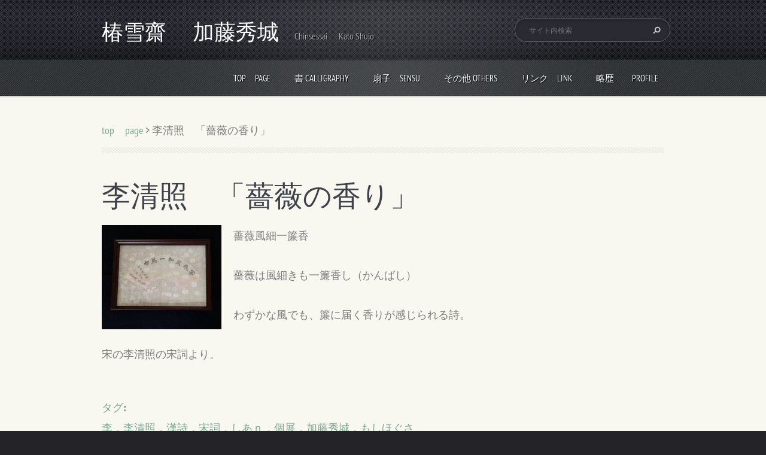

--- FILE ---
content_type: text/html; charset=UTF-8
request_url: https://www.chin-sessai-shujo.com/products/a8%E3%82%B3%E3%83%AD%E3%83%8B%E3%83%BC/
body_size: 5487
content:
<!doctype html>
<!--[if lt IE 7]> <html class="lt-ie10 lt-ie9 lt-ie8 lt-ie7" lang="ja"> <![endif]-->
<!--[if IE 7]>    <html class="lt-ie10 lt-ie9 lt-ie8" lang="ja"> <![endif]-->
<!--[if IE 8]>    <html class="lt-ie10 lt-ie9" lang="ja"> <![endif]-->
<!--[if IE 9]>    <html class="lt-ie10" lang="ja"> <![endif]-->
<!--[if gt IE 9]><!-->
<html lang="ja">
<!--<![endif]-->
<head>
  <base href="https://www.chin-sessai-shujo.com/">
  <meta charset="utf-8">
  <meta name="description" content="">
  <meta name="keywords" content="李，李清照，漢詩，宋詞，しあｎ，個展，加藤秀城，もしほぐさ">
  <meta name="generator" content="Webnode">
  <meta name="apple-mobile-web-app-capable" content="yes">
  <meta name="apple-mobile-web-app-status-bar-style" content="black">
  <meta name="format-detection" content="telephone=no">
    <link rel="icon" type="image/svg+xml" href="/favicon.svg" sizes="any">  <link rel="icon" type="image/svg+xml" href="/favicon16.svg" sizes="16x16">  <link rel="icon" href="/favicon.ico"><link rel="canonical" href="https://www.chin-sessai-shujo.com/products/a8%E3%82%B3%E3%83%AD%E3%83%8B%E3%83%BC/">
<script type="text/javascript">(function(i,s,o,g,r,a,m){i['GoogleAnalyticsObject']=r;i[r]=i[r]||function(){
			(i[r].q=i[r].q||[]).push(arguments)},i[r].l=1*new Date();a=s.createElement(o),
			m=s.getElementsByTagName(o)[0];a.async=1;a.src=g;m.parentNode.insertBefore(a,m)
			})(window,document,'script','//www.google-analytics.com/analytics.js','ga');ga('create', 'UA-797705-6', 'auto',{"name":"wnd_header"});ga('wnd_header.set', 'dimension1', 'W1');ga('wnd_header.set', 'anonymizeIp', true);ga('wnd_header.send', 'pageview');var pageTrackerAllTrackEvent=function(category,action,opt_label,opt_value){ga('send', 'event', category, action, opt_label, opt_value)};</script>
  <link rel="alternate" type="application/rss+xml" href="https://chin-sessai-shujo.com/rss/all.xml" title="View all articles">
<!--[if lte IE 9]><style type="text/css">.cke_skin_webnode iframe {vertical-align: baseline !important;}</style><![endif]-->
  <meta http-equiv="X-UA-Compatible" content="IE=edge">
  <title>李清照　「薔薇の香り」 :: 椿雪齋　  加藤秀城</title>
  <meta name="viewport" content="width=1100">
  <link rel="stylesheet" href="https://d11bh4d8fhuq47.cloudfront.net/_system/skins/v5/50001094/css/style.css">

				<script type="text/javascript">
				/* <![CDATA[ */
					
					if (typeof(RS_CFG) == 'undefined') RS_CFG = new Array();
					RS_CFG['staticServers'] = new Array('https://d11bh4d8fhuq47.cloudfront.net/');
					RS_CFG['skinServers'] = new Array('https://d11bh4d8fhuq47.cloudfront.net/');
					RS_CFG['filesPath'] = 'https://www.chin-sessai-shujo.com/_files/';
					RS_CFG['filesAWSS3Path'] = 'https://10cdb0d917.clvaw-cdnwnd.com/d98575475ab27b5b34c6058d4fe0edd1/';
					RS_CFG['lbClose'] = '閉じる';
					RS_CFG['skin'] = 'default';
					if (!RS_CFG['labels']) RS_CFG['labels'] = new Array();
					RS_CFG['systemName'] = 'Webnode';
						
					RS_CFG['responsiveLayout'] = 0;
					RS_CFG['mobileDevice'] = 0;
					RS_CFG['labels']['copyPasteSource'] = '詳細を読む:';
					
				/* ]]> */
				</script><script type="text/javascript" src="https://d11bh4d8fhuq47.cloudfront.net/_system/client/js/compressed/frontend.package.1-3-108.js?ph=10cdb0d917"></script><style type="text/css"></style></head>
<body><!-- div id="wrapper" -->
<div id="wrapper" class="AQUAMARINE">
   <!-- div id="header" -->
   <div id="header">
      <!-- div id="headerMain" -->
      <div id="headerMain">
            <!-- div id="headerMainContent" -->
            <div id="headerMainContent" class="clearfix">
                  <div id="logoZone">
                        <div id="logo"><a href="home/" title="メインページへ移動"><span id="rbcSystemIdentifierLogo">椿雪齋　  加藤秀城</span></a></div>                        <div id="moto"><span id="rbcCompanySlogan" class="rbcNoStyleSpan">　Chinsessai   　Kato Shujo</span></div>
                  </div>
                  <div class="fulltextFormWrapper">
                       
        <div id="fulltextForm">                
		<form action="/search/" method="get" id="fulltextSearch">       
                        <div class="clearfix">
                            <input id="fulltextSearchText" type="text" name="text" value="" placeholder="サイト内検索">
                            <button id="fulltextSearchButton" type="submit" class="ir">検索</button>
                        </div>   
		</form>
        </div>  
		                  </div>
            </div>
            <!-- div id="headerMainContent" -->
      </div>
      <!-- div id="headerMain" -->
      <!-- div id="headerNav" -->
      <div id="headerNav">
          <!-- div id="headerNavContent" -->
          <div id="headerNavContent" class="clearfix">
               <div class="menuWrapper">
                    

    
		<ul class="menu">
	<li class="first">      
      <a href="/home/">         
      top　page        
  </a>        
  </li>
	<li>      
      <a href="/%e6%9b%b8/">         
      書 calligraphy        
  </a>        
  
	<ul class="level1">
		<li class="first">      
      <a href="/%e4%b8%80%e5%ad%97%e6%9b%b8%e3%80%80one-character-calligraghy/">         
      一字書　one character calligraphy        
  </a>        
  </li>
		<li>      
      <a href="/%e5%90%8d%e5%8f%a5%e3%80%80a-wise-saying/">         
      名句　wise sayings        
  </a>        
  </li>
		<li class="last">      
      <a href="/%e8%a9%a9%e6%ad%8c%e3%80%80verse/">         
      詩歌　verse        
  </a>        
  </li>
	</ul>
	</li>
	<li>      
      <a href="/%e6%89%87%e5%ad%90%e3%80%80sensu/">         
      扇子　Sensu        
  </a>        
  </li>
	<li>      
      <a href="/%e3%81%9d%e3%81%ae%e4%bb%96/">         
      その他  others        
  </a>        
  </li>
	<li>      
      <a href="/%e9%96%a2%e9%80%a3%e3%83%aa%e3%83%b3%e3%82%af/">         
      リンク　link        
  </a>        
  </li>
	<li class="last">      
      <a href="/%e3%83%97%e3%83%ad%e3%83%95%e3%82%a3%e3%83%bc%e3%83%ab2/">         
      略歴　　profile        
  </a>        
  </li>
</ul>   

      <div class="clearfix"></div>     
					
               </div>
          </div>
          <!-- div id="headerNavContent" -->
      </div>
      <!-- div id="headerNav" -->
      <!-- div id="headerShadow" -->
      <div id="headerShadow">
      </div>
      <!-- div id="headerShadow" -->
   </div>
   <!-- div id="header" -->
   <!-- div id="main" -->
   <div id="main" role="main">
         <!-- div id="mainContent" -->
         <div id="mainContent" class="clearfix" >
             <!-- div class="column100" -->
             <div class="column100">
                 <div id="pageNavigator" class="rbcContentBlock">            <div id="navigator" class="widget widgetNavigator clearfix">             <a class="navFirstPage" href="/home/">top　page</a>           <span> &gt; </span>             <span id="navCurrentPage">李清照　「薔薇の香り」</span>             </div>      </div>             </div>
             <!-- div class="column100" -->
             <!-- div class="column75" -->
             <div class="column75">
                 
		 	
            
      <div class="widget widgetProductsDetail clearfix">
      
          <div class="widgetTitle"> 
              <h1>李清照　「薔薇の香り」</h1>
          </div>   
                   
          <div class="widgetContent clearfix">
                
                <div class="wrapperContent clearfix">                         

                    
                <div class="wrapperImage">    
                    <span class="imageMedium">
                        <a href="/images/200000375-6b3806b382/73388332_1056635624667787_4812891569659052032_n.jpg?s3=1" title="ページが新しいウィンドウで表示されます。" onclick="return !window.open(this.href);">
                            <img src="https://10cdb0d917.clvaw-cdnwnd.com/d98575475ab27b5b34c6058d4fe0edd1/system_preview_200000375-6b3806b382/73388332_1056635624667787_4812891569659052032_n.jpg" width="200" height="174" alt="李清照　「薔薇の香り」">
                        </a>
                    </span>
                </div>
		   
                    
                    <div class="wrapperText">
                        <p>薔薇風細一簾香</p><p>薔薇は風細きも一簾香し（かんばし）</p><p>わずかな風でも、簾に届く香りが感じられる詩。</p><p>宋の李清照の宋詞より。</p>
                    </div>                       
                    
                </div>
                  
                <div class="rbcTags">
<h4><a href="https://www.chin-sessai-shujo.com/tags/">タグ</a>:</h4>
<p class="tags">
	<a href="/tags/%E6%9D%8E%EF%BC%8C%E6%9D%8E%E6%B8%85%E7%85%A7%EF%BC%8C%E6%BC%A2%E8%A9%A9%EF%BC%8C%E5%AE%8B%E8%A9%9E%EF%BC%8C%E3%81%97%E3%81%82%EF%BD%8E%EF%BC%8C%E5%80%8B%E5%B1%95%EF%BC%8C%E5%8A%A0%E8%97%A4%E7%A7%80%E5%9F%8E%EF%BC%8C%E3%82%82%E3%81%97%E3%81%BB%E3%81%90%E3%81%95/" rel="tag">李，李清照，漢詩，宋詞，しあｎ，個展，加藤秀城，もしほぐさ</a>
</p>
</div>
   
                
                <div class="rbcBookmarks"><div id="rbcBookmarks200001270"></div></div>
		<script type="text/javascript">
			/* <![CDATA[ */
			Event.observe(window, 'load', function(){
				var bookmarks = '<div style=\"float:left;\"><div style=\"float:left;\"><iframe src=\"//www.facebook.com/plugins/like.php?href=https://www.chin-sessai-shujo.com/products/a8%E3%82%B3%E3%83%AD%E3%83%8B%E3%83%BC/&amp;send=false&amp;layout=button_count&amp;width=145&amp;show_faces=false&amp;action=like&amp;colorscheme=light&amp;font&amp;height=21&amp;appId=397846014145828&amp;locale=ja_JP\" scrolling=\"no\" frameborder=\"0\" style=\"border:none; overflow:hidden; width:145px; height:21px; position:relative; top:1px;\" allowtransparency=\"true\"></iframe></div><div style=\"float:left;\"><a href=\"https://twitter.com/share\" class=\"twitter-share-button\" data-count=\"horizontal\" data-via=\"webnode\" data-lang=\"ja\">ツイート</a></div><script type=\"text/javascript\">(function() {var po = document.createElement(\'script\'); po.type = \'text/javascript\'; po.async = true;po.src = \'//platform.twitter.com/widgets.js\';var s = document.getElementsByTagName(\'script\')[0]; s.parentNode.insertBefore(po, s);})();'+'<'+'/scr'+'ipt></div> <div class=\"addthis_toolbox addthis_default_style\" style=\"float:left;\"><a class=\"addthis_counter addthis_pill_style\"></a></div> <script type=\"text/javascript\">(function() {var po = document.createElement(\'script\'); po.type = \'text/javascript\'; po.async = true;po.src = \'https://s7.addthis.com/js/250/addthis_widget.js#pubid=webnode\';var s = document.getElementsByTagName(\'script\')[0]; s.parentNode.insertBefore(po, s);})();'+'<'+'/scr'+'ipt><div style=\"clear:both;\"></div>';
				$('rbcBookmarks200001270').innerHTML = bookmarks;
				bookmarks.evalScripts();
			});
			/* ]]> */
		</script>
		                                              

                                                       

          </div>     
    	
      </div>         

		

		             </div>
             <!-- div class="column75" -->
             <!-- div class="column25" -->
             <div class="column25">
                                               </div>
             <!-- div class="column25" -->
         </div>
         <!-- div id="mainContent" -->
   </div>
   <!-- div id="main" -->
   <!-- div id="footerCover" -->
   <div id="footerCover">
        <!-- div id="footerMain" -->
        <div id="footerMain">
                <!-- div id="footerMainContent" -->
                <div id="footerMainContent" class="footerColumns clearfix">
                      <div class="column33 footerColumn1">
                                               </div>
                      <div class="column33 footerColumn2">
                                               </div>
                      <div class="column33 footerColumn3">
                         			
                                                  <!-- div id="lang" -->
                         <div id="lang">
                             <div id="languageSelect"></div>			
                         </div>
                         <!-- div id="lang" -->
                      </div>
                </div>
                <!-- div id="footerMainContent" -->
                <div id="footerMainContentShadowTop"><!-- --></div>
                <div id="footerMainContentShadowBottom"><!-- --></div>
        </div>
        <!-- div id="footerMain" -->
         <!-- div id="footerText" -->
         <div id="footerText" class="clearfix">
                <!-- div id="footerTextContent" -->
                <div id="footerTextContent" class="clearfix">
                          <div class="column50">
                                <!-- div id="copyright" -->
                                <div id="copyright">
                                    <span id="rbcFooterText" class="rbcNoStyleSpan">© 2014 All rights reserved.| は無断で加工・転送する事を禁じます。</span>                                </div>
                                <!-- div id="copyright" -->
                                <!-- div id="signature" -->
                                <div id="signature">
                                    <span class="rbcSignatureText">Powered by <a href="https://www.webnode.jp?utm_source=brand&amp;utm_medium=footer&amp;utm_campaign=premium" rel="nofollow" >Webnode</a></span>                                </div>
                                <!-- div id="signature" -->
                          </div>
                          <div class="column50">
                                 <!-- div id="systemNav" -->
                                 <ul class="systemNav">
                                     <li class="homepage"><a href="home/" title="メインページへ移動">メインページ</a></li>
                                     <li class="sitemap"><a href="/sitemap/" title="サイトマップへ移動">サイトマップ</a></li>
                                     <li class="rss"><a href="/rss/" title="RSSフィード">RSS</a></li>
                                     <li class="print"><a href="#" onclick="window.print(); return false;" title="ページ印刷">印刷</a></li>
                                 </ul>
                                 <!-- div id="systemNav" -->
                          </div>
                </div>
                <!-- div id="footerTextContent" -->
         </div>
         <!-- div id="footerText" -->
   </div>
   <!-- div id="footerCover" -->
   <div id="illustration">
        <img src="https://d11bh4d8fhuq47.cloudfront.net/_system/skins/v5/50001094/img/illustration.png?ph=10cdb0d917" width="1" height="1" alt="">   </div>
</div>
<!-- div id="wrapper" -->
<script src="https://d11bh4d8fhuq47.cloudfront.net/_system/skins/v5/50001094/js/libs/jquery-1.7.1.min.js"></script>
<script type="text/javascript">
  jQuery.noConflict();
  var wnTplSettings = {};
  wnTplSettings.photogallerySlideshowStop  = '停止';
  wnTplSettings.photogallerySlideshowStart = 'スライドショー';
</script>
<script src="https://d11bh4d8fhuq47.cloudfront.net/_system/skins/v5/50001094/js/script.js"></script>
<div id="rbcFooterHtml"></div><script type="text/javascript">var keenTrackerCmsTrackEvent=function(id){if(typeof _jsTracker=="undefined" || !_jsTracker){return false;};try{var name=_keenEvents[id];var keenEvent={user:{u:_keenData.u,p:_keenData.p,lc:_keenData.lc,t:_keenData.t},action:{identifier:id,name:name,category:'cms',platform:'WND1',version:'2.1.157'},browser:{url:location.href,ua:navigator.userAgent,referer_url:document.referrer,resolution:screen.width+'x'+screen.height,ip:'18.188.150.102'}};_jsTracker.jsonpSubmit('PROD',keenEvent,function(err,res){});}catch(err){console.log(err)};};</script></body>
</html>
